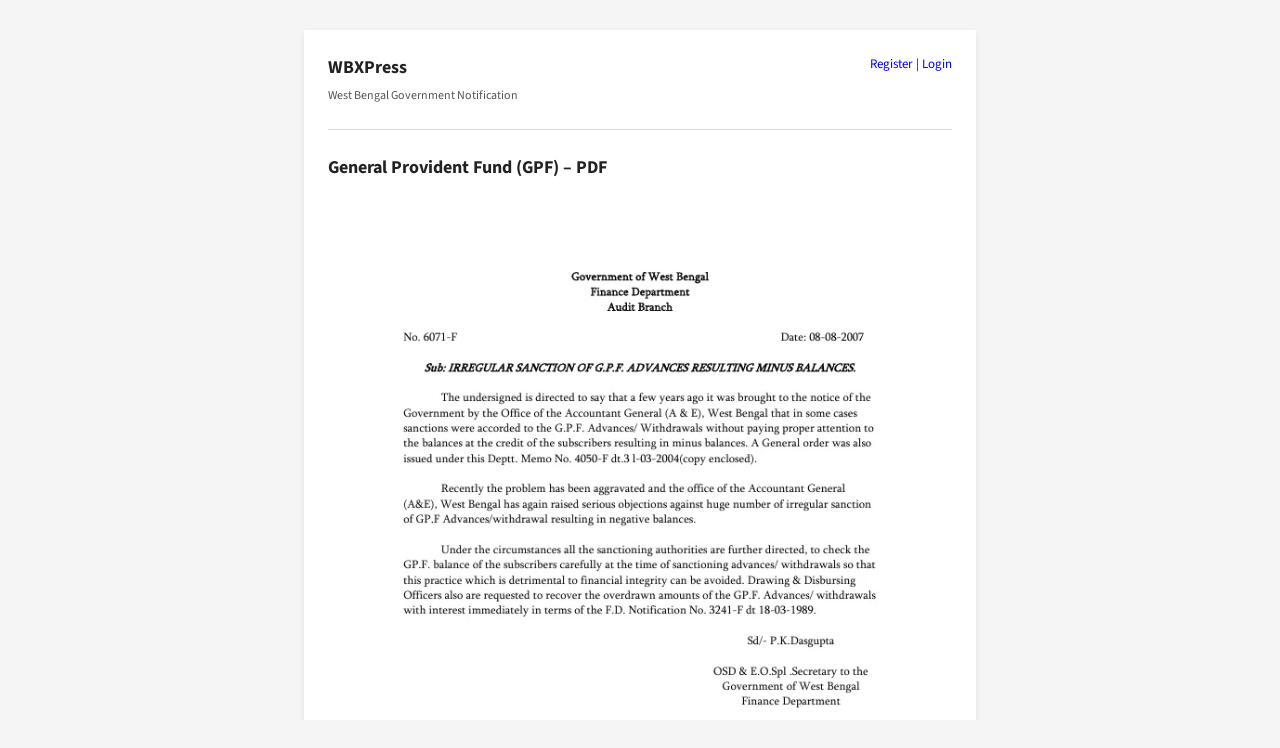

--- FILE ---
content_type: text/html; charset=UTF-8
request_url: https://wbxpress.com/files/2012/08/6071-F.pdf
body_size: 1620
content:
<!DOCTYPE html>
<html lang="en-US">
<head>
<meta charset="UTF-8">
<meta name="viewport" content="width=device-width, initial-scale=1.0">
<meta name='robots' content='max-image-preview:large' />
<title>General Provident Fund (GPF) – PDF – WBXPress</title>
<meta name="description" content="Official PDF document available for preview and download: General Provident Fund (GPF) – PDF from WBXPress.">
<link rel="canonical" href="https://wbxpress.com/files/2012/08/6071-F">
<meta name="robots" content="index, follow">
<script type="application/ld+json">{"@context":"https://schema.org","@type":"MediaObject","name":"General Provident Fund (GPF) – PDF – WBXPress","url":"https://wbxpress.com/files/2012/08/6071-F"}</script>
<link rel='stylesheet' id='crp-public-css' href='https://wbxpress.com/wp-content/plugins/custom-related-posts/dist/public.css?ver=1.8.0' type='text/css' media='all' />
<link rel='stylesheet' id='wpa-css-css' href='https://wbxpress.com/wp-content/plugins/honeypot/includes/css/wpa.css?ver=2.3.04' type='text/css' media='all' />
<link rel='stylesheet' id='wbxpress-style-css' href='https://wbxpress.com/wp-content/themes/wbxpress/style.css?ver=13.10' type='text/css' media='all' />
<link rel="icon" href="https://wbxpress.com/files/2025/12/logo.webp" sizes="32x32" />
<link rel="icon" href="https://wbxpress.com/files/2025/12/logo.webp" sizes="192x192" />
<link rel="apple-touch-icon" href="https://wbxpress.com/files/2025/12/logo.webp" />
<meta name="msapplication-TileImage" content="https://wbxpress.com/files/2025/12/logo.webp" />
</head>
<body class="home blog wp-theme-wbxpress">
<div class="wbxp-boxed">
<div class="wbxpress-auth-links"><a href="https://wbxpress.com/wp-login.php?action=register">Register</a> | <a href="https://wbxpress.com/wp-login.php?redirect_to=https%3A%2F%2Fwbxpress.com">Login</a></div>
<header class="site-header">
<p class="site-title"><a href="https://wbxpress.com/">WBXPress</a></p>

<p class="site-desc">West Bengal Government Notification</p>
</header>

<main>


<div class="pdf-preview-wrap post--999 page type-page status-publish hentry">

<h1>General Provident Fund (GPF) – PDF</h1>
<p><img decoding="async" src="/files/2012/08/6071-F.webp" alt="General Provident Fund (GPF) – PDF"></p>

<p>🔒 <a href="/files/2012/08/6071-F.pdf?download=1">Full PDF</a> (76.82 KB), <a href="https://wbxpress.com/circulars/gpf/">View Text Article</a></p>


</div>



</main>

<footer class="site-footer">
<div class="footer-links">
<div class="footer-column"><h3>About</h3><ul><li><a href="https://wbxpress.com/about/">About WBXPress</a></li><li><a href="https://wbxpress.com/privacy-policy/">Privacy Policy</a></li><li><a href="https://wbxpress.com/disclaimer/">Disclaimer</a></li><li><a href="https://wbxpress.com/users/">Users</a></li></ul></div>

<div class="footer-column"><h3>Notifications</h3><ul><li><a href="https://wbxpress.com/circulars/">Government Circulars</a></li><li><a href="https://wbxpress.com/department/">Departments</a></li><li><a href="https://wbxpress.com/subject/">Subjects</a></li><li><a href="https://wbxpress.com/latest/">Latest Publication</a></li></ul></div>

<div class="footer-column"><h3>Resources</h3><ul><li><a href="https://wbxpress.com/download/">Download</a></li><li><a href="https://wbxpress.com/tools/">Tools</a></li><li><a href="https://wbxpress.com/schemes/">Schemes</a></li><li><a href="https://wbxpress.com/popular/">Popular Publication</a></li></ul></div>

<div class="footer-column"><h3>Contact</h3><ul><li><a href="https://wbxpress.com/contact/">Contact</a></li><li><a href="https://t.me/wbxpress">Telegram Channel</a></li><li><a href="https://whatsapp.com/channel/0029VbAkmtMHAdNUtgk4HL0R">Whatsapp Channel</a></li><li><a href="https://wbxpress.com/donate/">Donate to WBXPress</a></li></ul></div>
</div>
<div class="footer-bottom">
<p>Not affiliated with the Government of West Bengal.<br>Content may be freely redistributed with a backlink to wbxpress.com</p>
<div class="dark-mode-toggle"><div class="dark-mode-toggle-inner-left"></div><div class="dark-mode-toggle-inner"></div></div>
</div>
</footer>
</div> <!-- .wbxp-boxed -->

<script type="speculationrules">
{"prefetch":[{"source":"document","where":{"and":[{"href_matches":"/*"},{"not":{"href_matches":["/wp-*.php","/wp-admin/*","/files/*","/wp-content/*","/wp-content/plugins/*","/wp-content/themes/wbxpress/*","/*\\?(.+)"]}},{"not":{"selector_matches":"a[rel~=\"nofollow\"]"}},{"not":{"selector_matches":".no-prefetch, .no-prefetch a"}}]},"eagerness":"conservative"}]}
</script>
<script type="text/javascript" src="https://wbxpress.com/wp-content/plugins/honeypot/includes/js/wpa_vanilla.js?ver=2.3.04" id="wpascript-js"></script>
<script type="text/javascript" id="wpascript-js-after">
/* <![CDATA[ */
wpa_field_info = {"wpa_field_name":"ynkujb3470","wpa_field_value":820316,"wpa_add_test":"no"}
//# sourceURL=wpascript-js-after
/* ]]> */
</script>
<script type="text/javascript" src="https://wbxpress.com/wp-content/themes/wbxpress/js/toggleDarkMode.min.js" id="wbxpress-dark-mode-js"></script>
</body>
</html>
